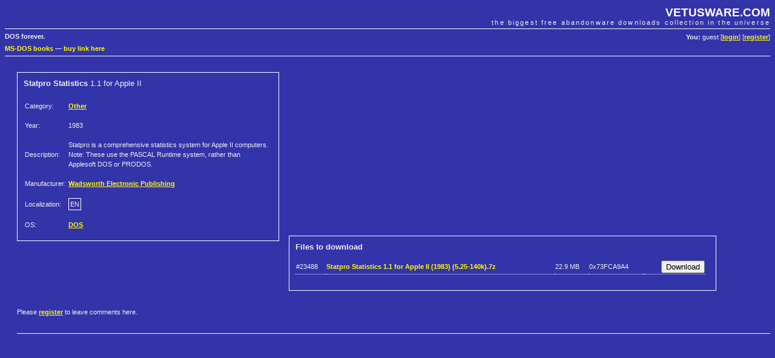

--- FILE ---
content_type: text/html; charset=utf-8
request_url: https://www.google.com/recaptcha/api2/aframe
body_size: 267
content:
<!DOCTYPE HTML><html><head><meta http-equiv="content-type" content="text/html; charset=UTF-8"></head><body><script nonce="rvUvJ1weVeCNFsI_6UG_OQ">/** Anti-fraud and anti-abuse applications only. See google.com/recaptcha */ try{var clients={'sodar':'https://pagead2.googlesyndication.com/pagead/sodar?'};window.addEventListener("message",function(a){try{if(a.source===window.parent){var b=JSON.parse(a.data);var c=clients[b['id']];if(c){var d=document.createElement('img');d.src=c+b['params']+'&rc='+(localStorage.getItem("rc::a")?sessionStorage.getItem("rc::b"):"");window.document.body.appendChild(d);sessionStorage.setItem("rc::e",parseInt(sessionStorage.getItem("rc::e")||0)+1);localStorage.setItem("rc::h",'1768710569672');}}}catch(b){}});window.parent.postMessage("_grecaptcha_ready", "*");}catch(b){}</script></body></html>